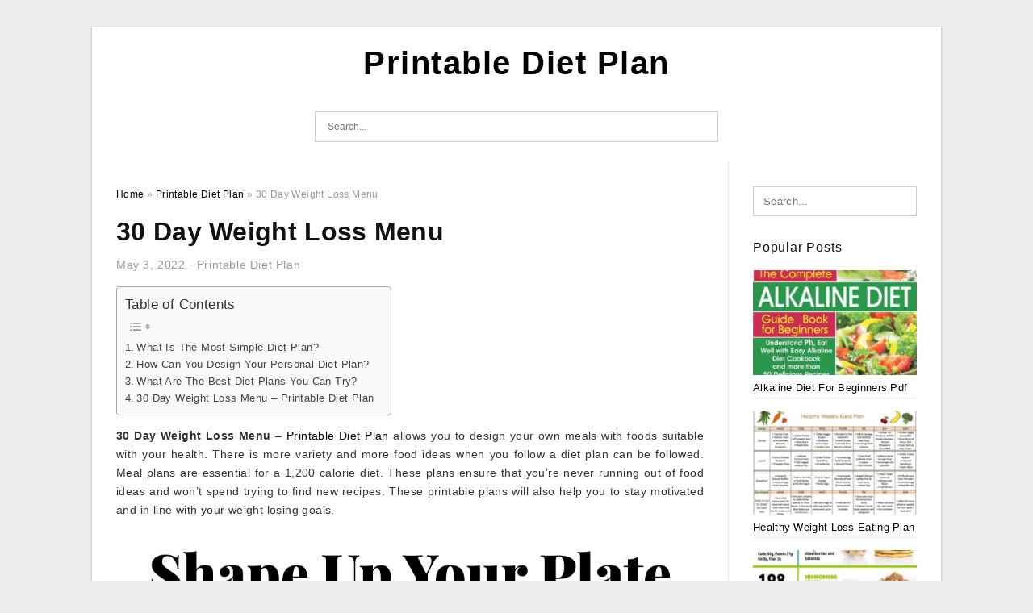

--- FILE ---
content_type: text/html; charset=UTF-8
request_url: https://printabledietplan.net/30-day-weight-loss-menu/
body_size: 8224
content:
<!DOCTYPE html>
<html lang="en-US" prefix="og: https://ogp.me/ns#">
<head>
<meta charset="UTF-8">
<meta name="viewport" content="width=device-width, initial-scale=1, maximum-scale=1, user-scalable=0">
<link rel="profile" href="https://gmpg.org/xfn/11">
<link rel="pingback" href="https://printabledietplan.net/xmlrpc.php">

<!-- Icon -->
<link href='' rel='icon' type='image/x-icon'/>


<!-- Search Engine Optimization by Rank Math - https://rankmath.com/ -->
<title>30 Day Weight Loss Menu | Printable Diet Plan</title>
<meta name="description" content="30 Day Weight Loss Menu - 30 Day Weight Loss Menu - Printable Diet Plan allows you to design your own meals with foods suitable with your health. There is"/>
<meta name="robots" content="follow, index, max-snippet:-1, max-video-preview:-1, max-image-preview:large"/>
<link rel="canonical" href="https://printabledietplan.net/30-day-weight-loss-menu/" />
<meta property="og:locale" content="en_US" />
<meta property="og:type" content="article" />
<meta property="og:title" content="30 Day Weight Loss Menu | Printable Diet Plan" />
<meta property="og:description" content="30 Day Weight Loss Menu - 30 Day Weight Loss Menu - Printable Diet Plan allows you to design your own meals with foods suitable with your health. There is" />
<meta property="og:url" content="https://printabledietplan.net/30-day-weight-loss-menu/" />
<meta property="og:site_name" content="Printable Diet Plan" />
<meta property="article:tag" content="30 day weight loss meal delivery" />
<meta property="article:tag" content="30 day weight loss meal prep" />
<meta property="article:tag" content="30 day weight loss menu" />
<meta property="article:tag" content="30 day weight loss plan for beginners" />
<meta property="article:tag" content="30 day weight loss plan for picky eaters" />
<meta property="article:tag" content="30 day weight loss plan indian" />
<meta property="article:tag" content="30 day weight loss plan pdf" />
<meta property="article:tag" content="30 day weight loss plan reddit" />
<meta property="article:tag" content="30 day weight loss plan vegetarian" />
<meta property="article:tag" content="30 day weight loss plan workout" />
<meta property="article:section" content="Printable Diet Plan" />
<meta property="og:image" content="https://printabledietplan.net/wp-content/uploads/2022/04/30-day-mediterranean-diet-meal-plan-for-weight-loss-5.png" />
<meta property="og:image:secure_url" content="https://printabledietplan.net/wp-content/uploads/2022/04/30-day-mediterranean-diet-meal-plan-for-weight-loss-5.png" />
<meta property="og:image:width" content="768" />
<meta property="og:image:height" content="1152" />
<meta property="og:image:alt" content="30 Day Mediterranean Diet Meal Plan For Weight Loss " />
<meta property="og:image:type" content="image/png" />
<meta property="article:published_time" content="2022-05-03T09:02:57+07:00" />
<meta name="twitter:card" content="summary_large_image" />
<meta name="twitter:title" content="30 Day Weight Loss Menu | Printable Diet Plan" />
<meta name="twitter:description" content="30 Day Weight Loss Menu - 30 Day Weight Loss Menu - Printable Diet Plan allows you to design your own meals with foods suitable with your health. There is" />
<meta name="twitter:image" content="https://printabledietplan.net/wp-content/uploads/2022/04/30-day-mediterranean-diet-meal-plan-for-weight-loss-5.png" />
<meta name="twitter:label1" content="Written by" />
<meta name="twitter:data1" content="Jimmy M. Murray" />
<meta name="twitter:label2" content="Time to read" />
<meta name="twitter:data2" content="2 minutes" />
<script type="application/ld+json" class="rank-math-schema">{"@context":"https://schema.org","@graph":[{"@type":["Person","Organization"],"@id":"https://printabledietplan.net/#person","name":"Ruby Printable Map"},{"@type":"WebSite","@id":"https://printabledietplan.net/#website","url":"https://printabledietplan.net","name":"Ruby Printable Map","publisher":{"@id":"https://printabledietplan.net/#person"},"inLanguage":"en-US"},{"@type":"ImageObject","@id":"https://printabledietplan.net/wp-content/uploads/2022/04/30-day-mediterranean-diet-meal-plan-for-weight-loss-5.png","url":"https://printabledietplan.net/wp-content/uploads/2022/04/30-day-mediterranean-diet-meal-plan-for-weight-loss-5.png","width":"768","height":"1152","caption":"30 Day Mediterranean Diet Meal Plan For Weight Loss ","inLanguage":"en-US"},{"@type":"WebPage","@id":"https://printabledietplan.net/30-day-weight-loss-menu/#webpage","url":"https://printabledietplan.net/30-day-weight-loss-menu/","name":"30 Day Weight Loss Menu | Printable Diet Plan","datePublished":"2022-05-03T09:02:57+07:00","dateModified":"2022-05-03T09:02:57+07:00","isPartOf":{"@id":"https://printabledietplan.net/#website"},"primaryImageOfPage":{"@id":"https://printabledietplan.net/wp-content/uploads/2022/04/30-day-mediterranean-diet-meal-plan-for-weight-loss-5.png"},"inLanguage":"en-US"},{"@type":"Person","@id":"https://printabledietplan.net/author/bismillah/","name":"Jimmy M. Murray","url":"https://printabledietplan.net/author/bismillah/","image":{"@type":"ImageObject","@id":"https://secure.gravatar.com/avatar/866dd84e920766c4334da88577e43d8854bb7a9d32fe320ca412475f18184cb6?s=96&amp;d=mm&amp;r=g","url":"https://secure.gravatar.com/avatar/866dd84e920766c4334da88577e43d8854bb7a9d32fe320ca412475f18184cb6?s=96&amp;d=mm&amp;r=g","caption":"Jimmy M. Murray","inLanguage":"en-US"},"sameAs":["https://printabledietplan.net"]},{"@type":"BlogPosting","headline":"30 Day Weight Loss Menu | Printable Diet Plan","datePublished":"2022-05-03T09:02:57+07:00","dateModified":"2022-05-03T09:02:57+07:00","articleSection":"Printable Diet Plan","author":{"@id":"https://printabledietplan.net/author/bismillah/","name":"Jimmy M. Murray"},"publisher":{"@id":"https://printabledietplan.net/#person"},"description":"30 Day Weight Loss Menu - 30 Day Weight Loss Menu - Printable Diet Plan allows you to design your own meals with foods suitable with your health. There is","name":"30 Day Weight Loss Menu | Printable Diet Plan","@id":"https://printabledietplan.net/30-day-weight-loss-menu/#richSnippet","isPartOf":{"@id":"https://printabledietplan.net/30-day-weight-loss-menu/#webpage"},"image":{"@id":"https://printabledietplan.net/wp-content/uploads/2022/04/30-day-mediterranean-diet-meal-plan-for-weight-loss-5.png"},"inLanguage":"en-US","mainEntityOfPage":{"@id":"https://printabledietplan.net/30-day-weight-loss-menu/#webpage"}}]}</script>
<!-- /Rank Math WordPress SEO plugin -->

<link rel="alternate" type="application/rss+xml" title="Printable Diet Plan &raquo; Feed" href="https://printabledietplan.net/feed/" />
<link rel="alternate" type="application/rss+xml" title="Printable Diet Plan &raquo; Comments Feed" href="https://printabledietplan.net/comments/feed/" />
<link rel="alternate" type="application/rss+xml" title="Printable Diet Plan &raquo; 30 Day Weight Loss Menu Comments Feed" href="https://printabledietplan.net/30-day-weight-loss-menu/feed/" />
<link rel="alternate" title="oEmbed (JSON)" type="application/json+oembed" href="https://printabledietplan.net/wp-json/oembed/1.0/embed?url=https%3A%2F%2Fprintabledietplan.net%2F30-day-weight-loss-menu%2F" />
<link rel="alternate" title="oEmbed (XML)" type="text/xml+oembed" href="https://printabledietplan.net/wp-json/oembed/1.0/embed?url=https%3A%2F%2Fprintabledietplan.net%2F30-day-weight-loss-menu%2F&#038;format=xml" />
<style id='wp-img-auto-sizes-contain-inline-css' type='text/css'>
img:is([sizes=auto i],[sizes^="auto," i]){contain-intrinsic-size:3000px 1500px}
/*# sourceURL=wp-img-auto-sizes-contain-inline-css */
</style>
<style id='wp-emoji-styles-inline-css' type='text/css'>

	img.wp-smiley, img.emoji {
		display: inline !important;
		border: none !important;
		box-shadow: none !important;
		height: 1em !important;
		width: 1em !important;
		margin: 0 0.07em !important;
		vertical-align: -0.1em !important;
		background: none !important;
		padding: 0 !important;
	}
/*# sourceURL=wp-emoji-styles-inline-css */
</style>
<link rel='stylesheet' id='ez-toc-css' href='https://printabledietplan.net/wp-content/plugins/easy-table-of-contents/assets/css/screen.min.css?ver=2.0.80' type='text/css' media='all' />
<style id='ez-toc-inline-css' type='text/css'>
div#ez-toc-container .ez-toc-title {font-size: 120%;}div#ez-toc-container .ez-toc-title {font-weight: 500;}div#ez-toc-container ul li , div#ez-toc-container ul li a {font-size: 95%;}div#ez-toc-container ul li , div#ez-toc-container ul li a {font-weight: 500;}div#ez-toc-container nav ul ul li {font-size: 90%;}.ez-toc-box-title {font-weight: bold; margin-bottom: 10px; text-align: center; text-transform: uppercase; letter-spacing: 1px; color: #666; padding-bottom: 5px;position:absolute;top:-4%;left:5%;background-color: inherit;transition: top 0.3s ease;}.ez-toc-box-title.toc-closed {top:-25%;}
.ez-toc-container-direction {direction: ltr;}.ez-toc-counter ul{counter-reset: item ;}.ez-toc-counter nav ul li a::before {content: counters(item, '.', decimal) '. ';display: inline-block;counter-increment: item;flex-grow: 0;flex-shrink: 0;margin-right: .2em; float: left; }.ez-toc-widget-direction {direction: ltr;}.ez-toc-widget-container ul{counter-reset: item ;}.ez-toc-widget-container nav ul li a::before {content: counters(item, '.', decimal) '. ';display: inline-block;counter-increment: item;flex-grow: 0;flex-shrink: 0;margin-right: .2em; float: left; }
/*# sourceURL=ez-toc-inline-css */
</style>
<link rel='stylesheet' id='themejazz-style-css' href='https://printabledietplan.net/wp-content/themes/ultimage-v3.0.2/style.css?ver=1' type='text/css' media='all' />
<link rel="https://api.w.org/" href="https://printabledietplan.net/wp-json/" /><link rel="alternate" title="JSON" type="application/json" href="https://printabledietplan.net/wp-json/wp/v2/posts/1832" /><link rel="EditURI" type="application/rsd+xml" title="RSD" href="https://printabledietplan.net/xmlrpc.php?rsd" />
<meta name="generator" content="WordPress 6.9" />
<link rel='shortlink' href='https://printabledietplan.net/?p=1832' />
<link rel="stylesheet" href="https://printabledietplan.net/wp-content/plugins/ar-widget/css/style.css">
<style media="screen">
    
            /*Site Padding*/
        #page{
        	margin-top: 10px;
            margin-bottom: 0px;
        }
    </style>

<style type="text/css" title="dynamic-css" class="options-output">#content #primary.col-md-9,#attachment.col-md-9{border-right:1px solid #E8E8E8;}.site-content{background-color:#fff;}#secondary .widget ul li{border-bottom:1px solid #eeeeee;}</style>
</head>

<body class="wp-singular post-template-default single single-post postid-1832 single-format-standard wp-theme-ultimage-v302">

	<div class="top-navigation">
		<div class="container default-width"  >
					</div>
	</div>

	
<div id="page" class="hfeed site container default-width"  >
	<a class="skip-link screen-reader-text" href="#content">Skip to content</a>

	<header id="masthead" class="site-header">
		<div class="row">
		<!-- Site Branding Code -->
				<div class="site-branding logo-center">

							<div class="main-site-title">
											<h2 class="site-title"><a href="https://printabledietplan.net/" rel="home">Printable Diet Plan</a></h2>
																<p class="site-description"></p>
									</div>
			
			<!-- Header Ad, Display Search Form If Empty -->
			
			<!-- Header Search Form -->
							<div class="top-search">
					
<form role="search" method="get" class="search-form" action="https://printabledietplan.net/">
	<input type="search" class="search-field" placeholder="Search..." value="" name="s" title="Search for:" />
	<input type="submit" class="search-submit" value="Search" />
</form>
				</div>
			
			<div class="clearfix"></div>
		</div><!-- .site-branding -->
				</div>

			</header><!-- #masthead -->

	<div id="content" class="site-content clearfix">

	<div id="primary" class="content-area col-md-9 col-sm-8">
		<main id="main" class="site-main">

		
			<div class="breadcrumbs"><span itemscope itemtype="http://data-vocabulary.org/Breadcrumb"><a href="https://printabledietplan.net/" itemprop="url"><span itemprop="title">Home</span></a></span> <span class="sep"> &raquo; </span> <span itemscope itemtype="http://data-vocabulary.org/Breadcrumb"><a href="https://printabledietplan.net/category/printable-diet-plan/" itemprop="url"><span itemprop="title">Printable Diet Plan</span></a></span> <span class="sep"> &raquo; </span> <span class="current">30 Day Weight Loss Menu</span></div><!-- .breadcrumbs -->
			
<article id="post-1832" class="post-1832 post type-post status-publish format-standard has-post-thumbnail hentry category-printable-diet-plan tag-30-day-weight-loss-meal-delivery tag-30-day-weight-loss-meal-prep tag-30-day-weight-loss-menu tag-30-day-weight-loss-plan-for-beginners tag-30-day-weight-loss-plan-for-picky-eaters tag-30-day-weight-loss-plan-indian tag-30-day-weight-loss-plan-pdf tag-30-day-weight-loss-plan-reddit tag-30-day-weight-loss-plan-vegetarian tag-30-day-weight-loss-plan-workout">
	<header class="entry-header">
		<h1 class="entry-title">30 Day Weight Loss Menu</h1>		<div class="entry-meta ">
			<span class="posted-on"><time class="entry-date published" datetime="2022-05-03T09:02:57+07:00">May 3, 2022</time><time class="entry-date updated" datetime="2022-05-01T00:21:45+07:00">May 1, 2022</time></span><span class="meta-sep">&middot;</span><span class="categories-list"> <a href="https://printabledietplan.net/category/printable-diet-plan/" rel="category tag">Printable Diet Plan</a></span><span class="byline"> by <span class="author vcard"><a class="url fn n" href="https://printabledietplan.net/author/bismillah/">Jimmy M. Murray</a></span></span>		</div><!-- .entry-meta -->

	</header><!-- .entry-header -->

	<div class="entry-content clearfix">

		
		
		
		<div id="ez-toc-container" class="ez-toc-v2_0_80 counter-hierarchy ez-toc-counter ez-toc-grey ez-toc-container-direction">
<p class="ez-toc-title" style="cursor:inherit">Table of Contents</p>
<label for="ez-toc-cssicon-toggle-item-696f1cf4a295f" class="ez-toc-cssicon-toggle-label"><span class=""><span class="eztoc-hide" style="display:none;">Toggle</span><span class="ez-toc-icon-toggle-span"><svg style="fill: #999;color:#999" xmlns="http://www.w3.org/2000/svg" class="list-377408" width="20px" height="20px" viewBox="0 0 24 24" fill="none"><path d="M6 6H4v2h2V6zm14 0H8v2h12V6zM4 11h2v2H4v-2zm16 0H8v2h12v-2zM4 16h2v2H4v-2zm16 0H8v2h12v-2z" fill="currentColor"></path></svg><svg style="fill: #999;color:#999" class="arrow-unsorted-368013" xmlns="http://www.w3.org/2000/svg" width="10px" height="10px" viewBox="0 0 24 24" version="1.2" baseProfile="tiny"><path d="M18.2 9.3l-6.2-6.3-6.2 6.3c-.2.2-.3.4-.3.7s.1.5.3.7c.2.2.4.3.7.3h11c.3 0 .5-.1.7-.3.2-.2.3-.5.3-.7s-.1-.5-.3-.7zM5.8 14.7l6.2 6.3 6.2-6.3c.2-.2.3-.5.3-.7s-.1-.5-.3-.7c-.2-.2-.4-.3-.7-.3h-11c-.3 0-.5.1-.7.3-.2.2-.3.5-.3.7s.1.5.3.7z"/></svg></span></span></label><input type="checkbox"  id="ez-toc-cssicon-toggle-item-696f1cf4a295f"  aria-label="Toggle" /><nav><ul class='ez-toc-list ez-toc-list-level-1 ' ><li class='ez-toc-page-1 ez-toc-heading-level-2'><a class="ez-toc-link ez-toc-heading-1" href="#What_Is_The_Most_Simple_Diet_Plan" >What Is The Most Simple Diet Plan?</a></li><li class='ez-toc-page-1 ez-toc-heading-level-2'><a class="ez-toc-link ez-toc-heading-2" href="#How_Can_You_Design_Your_Personal_Diet_Plan" >How Can You Design Your Personal Diet Plan?</a></li><li class='ez-toc-page-1 ez-toc-heading-level-2'><a class="ez-toc-link ez-toc-heading-3" href="#What_Are_The_Best_Diet_Plans_You_Can_Try" >What Are The Best Diet Plans You Can Try?</a></li><li class='ez-toc-page-1 ez-toc-heading-level-2'><a class="ez-toc-link ez-toc-heading-4" href="#30_Day_Weight_Loss_Menu_%E2%80%93_Printable_Diet_Plan" >30 Day Weight Loss Menu &#8211; Printable Diet Plan</a></li></ul></nav></div>
<p style="text-align: justify;"><strong>30 Day Weight Loss Menu</strong> &#8211; <a href="https://printabledietplan.net/">Printable Diet Plan</a> allows you to design your own meals with foods suitable with your health. There is more variety and more food ideas when you follow a diet plan can be followed. Meal plans are essential for a 1,200 calorie diet. These plans ensure that you&#8217;re never running out of food ideas and won&#8217;t spend trying to find new recipes. These printable plans will also help you to stay motivated and in line with your weight losing goals.</p>
<p align="center"><a href="https://printabledietplan.net/?attachment_id=1837"><img decoding="async" src="https://printabledietplan.net/wp-content/uploads/2022/04/eating-well-7-day-weight-loss-diet-meal-plan-bmi-formula-2.jpg" alt="Eating Well 7 Day Weight Loss Diet Meal Plan BMI Formula" title="eating well 7 day weight loss diet meal plan bmi formula 2"></a></p>
<h2 style="text-align: justify;"><span class="ez-toc-section" id="What_Is_The_Most_Simple_Diet_Plan"></span>What Is The Most Simple Diet Plan?<span class="ez-toc-section-end"></span></h2>
<p style="text-align: justify;">If you&#8217;re planning your meals for the whole week , or just dinner, a menu program can be very useful. A meal plan can help you stick to your budget, eat healthier, and save time. In addition, the meal plan will assist you in identifying gaps between what you&#8217;re eating and the foods that you ought to include in your meals. It will also aid you in plan your weekly schedule and will save you energy and time.</p>
<p style="text-align: justify;">The simplest diet plans will provide you with what and when to eat certain meals. They will also inform you when to eat each meal. The timing is not as important as how much number of calories you consume. The time between meals shouldn&#8217;t be longer than 5 hours. It is also possible to eat light snacks in between meals so you don&#8217;t overeat. You&#8217;ll find that these plans are the most simple to follow.</p>
<p><strong>ALSO READ</strong>:<div id="box"><ul class="navsl"><li><a href="https://printabledietplan.net/dr-nowzaradan-1000-calorie-diet/">Dr Nowzaradan 1000 Calorie Diet</a></li><li><a href="https://printabledietplan.net/free-keto-diet-plan-for-beginners-printable/">Free Keto Diet Plan For Beginners Printable</a></li><li><a href="https://printabledietplan.net/free-ketogenic-diet-plan-pdf/">Free Ketogenic Diet Plan Pdf</a></li><li><a href="https://printabledietplan.net/keto-diet-meal-plan-printable/">Keto Diet Meal Plan Printable</a></li><li><a href="https://printabledietplan.net/weekly-diet-plan-for-weight-loss/">Weekly Diet Plan For Weight Loss</a></li></ul></div></p>
<h2 style="text-align: justify;"><span class="ez-toc-section" id="How_Can_You_Design_Your_Personal_Diet_Plan"></span>How Can You Design Your Personal Diet Plan?<span class="ez-toc-section-end"></span></h2>
<p style="text-align: justify;">If you&#8217;re not sure about the amount of food you consume It may be helpful to find a diet plan specifically tailored for your body. These plans are created to assist you in losing weight, while maintaining a healthy diet. By using a nutritional facts table to design your diet plan, you&#8217;ll be able to estimate the amount of calories you&#8217;ll require every day, and remain within the limits of your daily calorie intake. When you&#8217;ve figured out how many calories you require daily it is possible to plug into various food items from different food groups to make a balanced meal plan.</p>
<p style="text-align: justify;">When creating a personalized diet, it&#8217;s important to comprehend the way your body functions and the foods you like. For starters, create a list of foods you like to eat that satisfy your desires and meet your objectives. It may also be helpful to download an app to track the calories you consume. These apps are easy to download and permit you to register and count your consumption of food. You can also buy a smart watch to track your calories.</p>
<h2 style="text-align: justify;"><span class="ez-toc-section" id="What_Are_The_Best_Diet_Plans_You_Can_Try"></span>What Are The Best Diet Plans You Can Try?<span class="ez-toc-section-end"></span></h2>
<p style="text-align: justify;">The first step to lose weight and staying healthy is to alter your eating habits. There are several different kinds of diets, and each one will be suited for different types of people. Some diets restrict calories, fats and carbohydrates while others concentrate on lifestyle changes. Certain diets provide additional health benefits that go beyond weight reduction. To make it easier to follow, look for printable diet plans that contain exercise tips.</p>
<h2><span class="ez-toc-section" id="30_Day_Weight_Loss_Menu_%E2%80%93_Printable_Diet_Plan"></span>30 Day Weight Loss Menu &#8211; Printable Diet Plan<span class="ez-toc-section-end"></span></h2>
<p align="center"><a href="https://printabledietplan.net/?attachment_id=1836"><img decoding="async" src="https://printabledietplan.net/wp-content/uploads/2022/04/pin-on-30-day-ketogenic-diet-plan-4.png" alt="Pin On 30 Day Ketogenic Diet Plan" title="pin on 30 day ketogenic diet plan 4"></a></p>
<p align="center"><a href="https://printabledietplan.net/?attachment_id=1835"><img decoding="async" src="https://printabledietplan.net/wp-content/uploads/2022/04/lose-weight-with-this-30-day-keto-meal-plan-keto-diet.jpg" alt="Lose Weight With This 30 Day Keto Meal Plan Keto Diet " title="lose weight with this 30 day keto meal plan keto diet"></a></p>
<p align="center"><a href="https://printabledietplan.net/?attachment_id=1834"><img decoding="async" src="https://printabledietplan.net/wp-content/uploads/2022/04/30-day-mediterranean-diet-meal-plan-for-weight-loss-5.png" alt="30 Day Mediterranean Diet Meal Plan For Weight Loss " title="30 day mediterranean diet meal plan for weight loss 5"></a></p>

		
		
			</div><!-- .entry-content -->

	
	<div class="home-recent-gallery clearfix">
					<h3 class="media-recent-gallery-title">Gallery of 30 Day Weight Loss Menu</h3>
		
	
				<span class="home-image-thumbnail">
					<a href="https://printabledietplan.net/30-day-weight-loss-menu/eating-well-7-day-weight-loss-diet-meal-plan-bmi-formula-5/" title="Eating Well 7 Day Weight Loss Diet Meal Plan BMI Formula">
						<img width="150" height="150" src=" https://printabledietplan.net/wp-content/uploads/2022/04/eating-well-7-day-weight-loss-diet-meal-plan-bmi-formula-2-150x150.jpg" alt="Eating Well 7 Day Weight Loss Diet Meal Plan BMI Formula" title="Eating Well 7 Day Weight Loss Diet Meal Plan BMI Formula" />
					</a>
				</span><!--end list gallery-->

			
				<span class="home-image-thumbnail">
					<a href="https://printabledietplan.net/30-day-weight-loss-menu/pin-on-30-day-ketogenic-diet-plan-5/" title="Pin On 30 Day Ketogenic Diet Plan">
						<img width="150" height="150" src=" https://printabledietplan.net/wp-content/uploads/2022/04/pin-on-30-day-ketogenic-diet-plan-4-150x150.png" alt="Pin On 30 Day Ketogenic Diet Plan" title="Pin On 30 Day Ketogenic Diet Plan" />
					</a>
				</span><!--end list gallery-->

			
				<span class="home-image-thumbnail">
					<a href="https://printabledietplan.net/30-day-weight-loss-menu/30-day-mediterranean-diet-meal-plan-for-weight-loss-6/" title="30 Day Mediterranean Diet Meal Plan For Weight Loss">
						<img width="150" height="150" src=" https://printabledietplan.net/wp-content/uploads/2022/04/30-day-mediterranean-diet-meal-plan-for-weight-loss-5-150x150.png" alt="30 Day Mediterranean Diet Meal Plan For Weight Loss" title="30 Day Mediterranean Diet Meal Plan For Weight Loss" />
					</a>
				</span><!--end list gallery-->

			
				<span class="home-image-thumbnail">
					<a href="https://printabledietplan.net/30-day-weight-loss-menu/lose-weight-with-this-30-day-keto-meal-plan-keto-diet/" title="Lose Weight With This 30 Day Keto Meal Plan Keto Diet">
						<img width="150" height="150" src=" https://printabledietplan.net/wp-content/uploads/2022/04/lose-weight-with-this-30-day-keto-meal-plan-keto-diet-150x150.jpg" alt="Lose Weight With This 30 Day Keto Meal Plan Keto Diet" title="Lose Weight With This 30 Day Keto Meal Plan Keto Diet" />
					</a>
				</span><!--end list gallery-->

				</div><!--end flexslider-->

	
	
	<footer class="entry-footer">
		<span class="tags-links">Tags: <a href="https://printabledietplan.net/tag/30-day-weight-loss-meal-delivery/" rel="tag">30 day weight loss meal delivery</a>, <a href="https://printabledietplan.net/tag/30-day-weight-loss-meal-prep/" rel="tag">30 day weight loss meal prep</a>, <a href="https://printabledietplan.net/tag/30-day-weight-loss-menu/" rel="tag">30 day weight loss menu</a>, <a href="https://printabledietplan.net/tag/30-day-weight-loss-plan-for-beginners/" rel="tag">30 day weight loss plan for beginners</a>, <a href="https://printabledietplan.net/tag/30-day-weight-loss-plan-for-picky-eaters/" rel="tag">30 day weight loss plan for picky eaters</a>, <a href="https://printabledietplan.net/tag/30-day-weight-loss-plan-indian/" rel="tag">30 day weight loss plan indian</a>, <a href="https://printabledietplan.net/tag/30-day-weight-loss-plan-pdf/" rel="tag">30 day weight loss plan pdf</a>, <a href="https://printabledietplan.net/tag/30-day-weight-loss-plan-reddit/" rel="tag">30 day weight loss plan reddit</a>, <a href="https://printabledietplan.net/tag/30-day-weight-loss-plan-vegetarian/" rel="tag">30 day weight loss plan vegetarian</a>, <a href="https://printabledietplan.net/tag/30-day-weight-loss-plan-workout/" rel="tag">30 day weight loss plan workout</a></span>
		
  <div class="button_social_share">
      <p class="share-this">Share this: </p>
      <ul>
              <li class="social-button facebook">
          <a href="https://www.facebook.com/sharer/sharer.php?u=https%3A%2F%2Fprintabledietplan.net%2F30-day-weight-loss-menu%2F&amp;title=30+Day+Weight+Loss+Menu" target="_blank">
            <span class="el el-facebook">Facebook</span>
          </a>
        </li>
                    <li class="social-button twitter">
          <a href="https://twitter.com/intent/tweet?text=30+Day+Weight+Loss+Menu&amp;url=https%3A%2F%2Fprintabledietplan.net%2F30-day-weight-loss-menu%2F" target="_blank">
            <span class="el el-twitter">Twitter</span>
          </a>
        </li>
                    <li class="social-button google">
          <a href="https://plus.google.com/share?url=https%3A%2F%2Fprintabledietplan.net%2F30-day-weight-loss-menu%2F" target="_blank">
            <span class="el el-google-plus">Google+</span>
          </a>
        </li>
                          <li class="social-button pinterest">
          <a href="javascript:void((function()%7Bvar%20e=document.createElement('script');e.setAttribute('type','text/javascript');e.setAttribute('charset','UTF-8');e.setAttribute('src','http://assets.pinterest.com/js/pinmarklet.js?r='+Math.random()*99999999);document.body.appendChild(e)%7D)());" target="_blank">
            <span class="el el-pinterest-p">Pinterest</span>
          </a>
        </li>
                            </ul>
  </div>

  
	</footer><!-- .entry-footer -->
</article><!-- #post-## -->

			<!-- Related Post -->
			      <div class="related-post">
        <h3 class="related-post-title">Related Post to 30 Day Weight Loss Menu</h3>
        <div class="row-grid">
        <ul>
          
                        <li class="related-content-grid">
              <div class="col-md-4 col-sm-6 col-xs-6">
                <a class="related-image" href="https://printabledietplan.net/alkaline-diet-for-beginners-pdf/" rel="bookmark" title="Alkaline Diet For Beginners Pdf">
                  <div class="featured-image">
                    <img src="https://printabledietplan.net/wp-content/uploads/2022/04/the-complete-alkaline-diet-guide-book-for-beginners-235x150.jpeg" alt="The Complete Alkaline Diet Guide Book For Beginners" class="" />                  </div>
                </a>


                <h4 class="related-content-title">
                  <a href="https://printabledietplan.net/alkaline-diet-for-beginners-pdf/" rel="bookmark" title="Alkaline Diet For Beginners Pdf">
                  Alkaline Diet For Beginners Pdf                  </a>
                </h4>
              </div>
            </li>
                      
                        <li class="related-content-grid">
              <div class="col-md-4 col-sm-6 col-xs-6">
                <a class="related-image" href="https://printabledietplan.net/gout-diet-plan-for-a-week/" rel="bookmark" title="Gout Diet Plan For A Week">
                  <div class="featured-image">
                    <img src="https://printabledietplan.net/wp-content/uploads/2022/05/this-week-s-meal-plan-the-beehive-buzz-235x150.jpg" alt="This Week S Meal Plan The Beehive Buzz" class="" />                  </div>
                </a>


                <h4 class="related-content-title">
                  <a href="https://printabledietplan.net/gout-diet-plan-for-a-week/" rel="bookmark" title="Gout Diet Plan For A Week">
                  Gout Diet Plan For A Week                  </a>
                </h4>
              </div>
            </li>
                      
                        <li class="related-content-grid">
              <div class="col-md-4 col-sm-6 col-xs-6">
                <a class="related-image" href="https://printabledietplan.net/keto-diet-plan-printable-for-beg/" rel="bookmark" title="Keto Diet Plan Printable For Beg">
                  <div class="featured-image">
                    <img src="https://printabledietplan.net/wp-content/uploads/2022/04/be-a-keto-coach-dr-berg-keto-recipes-easy-keto-keto-235x150.png" alt="Be A Keto Coach Dr Berg Keto Recipes Easy Keto Keto" class="" />                  </div>
                </a>


                <h4 class="related-content-title">
                  <a href="https://printabledietplan.net/keto-diet-plan-printable-for-beg/" rel="bookmark" title="Keto Diet Plan Printable For Beg">
                  Keto Diet Plan Printable For Beg                  </a>
                </h4>
              </div>
            </li>
                              </ul>
        </div>
        <div class="clearfix"></div>
      </div>
    			<!-- End Related Post -->

			<!-- Navigation Post -->
			
	<nav class="navigation post-navigation" aria-label="Posts">
		<h2 class="screen-reader-text">Post navigation</h2>
		<div class="nav-links"><div class="nav-previous"><a href="https://printabledietplan.net/printable-heart-healthy-diet-plan/" rel="prev">Printable Heart Healthy Diet Plan</a></div><div class="nav-next"><a href="https://printabledietplan.net/vegetarian-diet-plan-for-weight-loss/" rel="next">Vegetarian Diet Plan For Weight Loss</a></div></div>
	</nav>			<!-- End Post Navigation -->

			
		
		</main><!-- #main -->
	</div><!-- #primary -->


	<div id="secondary" class="widget-area col-md-3 col-sm-4 visible-lg visible-md visible-sm" role="complementary">
        <aside id="search-2" class="widget widget_search">
<form role="search" method="get" class="search-form" action="https://printabledietplan.net/">
	<input type="search" class="search-field" placeholder="Search..." value="" name="s" title="Search for:" />
	<input type="submit" class="search-submit" value="Search" />
</form>
</aside><aside id="ultimage_popular_posts-2" class="widget widget_ultimage_popular_posts"><h3 class="widget-title">Popular Posts</h3>
			<ul>

				
						<li>
														<a href="https://printabledietplan.net/alkaline-diet-for-beginners-pdf/" title="Alkaline Diet For Beginners Pdf">
								<div class="post-image">
					                											<img src="https://printabledietplan.net/wp-content/uploads/2022/04/the-complete-alkaline-diet-guide-book-for-beginners-235x150.jpeg" alt="The Complete Alkaline Diet Guide Book For Beginners" class="" />																		</div>
								<div class="inner">
									<span class="title">Alkaline Diet For Beginners Pdf</span>
									<!-- <p class="meta">May 14, 2022</p> -->
								</div>
								<div class="clear"></div>
							</a>
						</li>
					
						<li>
														<a href="https://printabledietplan.net/healthy-weight-loss-eating-plan/" title="Healthy Weight Loss Eating Plan">
								<div class="post-image">
					                											<img src="https://printabledietplan.net/wp-content/uploads/2022/04/the-conveniences-of-weight-loss-meal-plans-fitneass-1-235x150.jpg" alt="The Conveniences Of Weight Loss Meal Plans Fitneass" class="" />																		</div>
								<div class="inner">
									<span class="title">Healthy Weight Loss Eating Plan</span>
									<!-- <p class="meta">February 1, 2022</p> -->
								</div>
								<div class="clear"></div>
							</a>
						</li>
					
						<li>
														<a href="https://printabledietplan.net/1500-calorie-meal-plan-for-men/" title="1500 Calorie Meal Plan For Men">
								<div class="post-image">
					                											<img src="https://printabledietplan.net/wp-content/uploads/2022/04/now-you-know-what-a-1500-calorie-diet-plan-looks-like-235x150.jpg" alt="Now You Know What A 1500 Calorie Diet Plan Looks Like" class="" />																		</div>
								<div class="inner">
									<span class="title">1500 Calorie Meal Plan For Men</span>
									<!-- <p class="meta">February 1, 2022</p> -->
								</div>
								<div class="clear"></div>
							</a>
						</li>
					
						<li>
														<a href="https://printabledietplan.net/how-does-reset-diet-work/" title="How Does Reset Diet Work">
								<div class="post-image">
					                											<img src="https://printabledietplan.net/wp-content/uploads/2022/04/gut-health-diet-how-to-reset-your-gut-in-3-days-gut-235x150.jpg" alt="Gut Health Diet How To Reset Your Gut In 3 Days Gut" class="" />																		</div>
								<div class="inner">
									<span class="title">How Does Reset Diet Work</span>
									<!-- <p class="meta">February 1, 2022</p> -->
								</div>
								<div class="clear"></div>
							</a>
						</li>
					
						<li>
														<a href="https://printabledietplan.net/dolly-parton-diet-recipe/" title="Dolly Parton Diet Recipe">
								<div class="post-image">
					                											<img src="https://printabledietplan.net/wp-content/uploads/2022/04/dolly-parton-diet-recipe-dolly-parton-diet-food-235x150.jpg" alt="Dolly Parton Diet Recipe Dolly Parton Diet Food" class="" />																		</div>
								<div class="inner">
									<span class="title">Dolly Parton Diet Recipe</span>
									<!-- <p class="meta">February 1, 2022</p> -->
								</div>
								<div class="clear"></div>
							</a>
						</li>
									</ul>
			
		</aside>			</div><!-- #secondary -->

<div class="clearfix"></div>

	</div><!-- #content -->

</div><!-- #page -->

	
	<footer id="colophon" class="site-footer">
		<div class="container default-width"  >
			
							<div class="footer-bottom-center col-xs-12">
					<nav id="nav-footer">
					<div class="menu"><ul>
<li class="page_item page-item-10"><a href="https://printabledietplan.net/about-us/">About Us</a></li>
<li class="page_item page-item-11"><a href="https://printabledietplan.net/contact/">Contact</a></li>
<li class="page_item page-item-13"><a href="https://printabledietplan.net/cookie-policy/">Cookie Policy</a></li>
<li class="page_item page-item-14"><a href="https://printabledietplan.net/dcma/">DCMA</a></li>
<li class="page_item page-item-15"><a href="https://printabledietplan.net/privacy-policy/">Privacy Policy</a></li>
<li class="page_item page-item-12"><a href="https://printabledietplan.net/terms-of-use/">Terms of Use</a></li>
</ul></div>
					</nav>
					<div class="site-info">
											</div><!-- .site-info -->
				</div>
						<div class="clearfix"></div>
		</div>
	</footer><!-- #colophon -->

<div class="back-top" id="back-top">&uarr;</div>

<script type="speculationrules">
{"prefetch":[{"source":"document","where":{"and":[{"href_matches":"/*"},{"not":{"href_matches":["/wp-*.php","/wp-admin/*","/wp-content/uploads/*","/wp-content/*","/wp-content/plugins/*","/wp-content/themes/ultimage-v3.0.2/*","/*\\?(.+)"]}},{"not":{"selector_matches":"a[rel~=\"nofollow\"]"}},{"not":{"selector_matches":".no-prefetch, .no-prefetch a"}}]},"eagerness":"conservative"}]}
</script>
<script type="text/javascript" src="https://printabledietplan.net/wp-includes/js/jquery/jquery.js" id="jquery-js"></script>
<script type="text/javascript" src="https://printabledietplan.net/wp-content/themes/ultimage-v3.0.2/assets/js/main.min.js?ver=6.9" id="themejazz-mainjs-js"></script>

</body>
</html>
